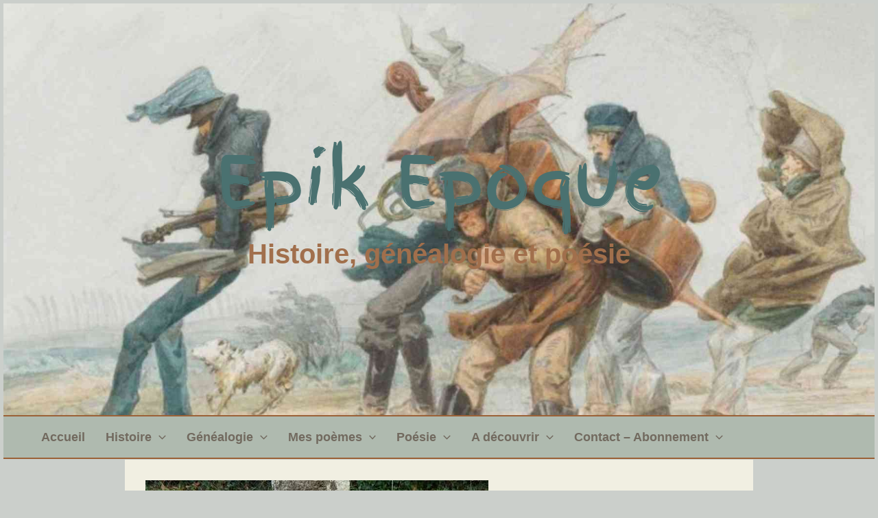

--- FILE ---
content_type: text/css
request_url: https://epikepoque.fr/wp-content/astra-local-fonts/astra-local-fonts.css?ver=4.11.3
body_size: 211
content:
/* latin */
@font-face {
  font-family: 'Finger Paint';
  font-style: normal;
  font-weight: 400;
  font-display: fallback;
  src: url(https://epikepoque.fr/wp-content/astra-local-fonts/finger-paint/0QInMXVJ-o-oRn_7dron8YW-9JzT.woff2) format('woff2');
  unicode-range: U+0000-00FF, U+0131, U+0152-0153, U+02BB-02BC, U+02C6, U+02DA, U+02DC, U+0304, U+0308, U+0329, U+2000-206F, U+2074, U+20AC, U+2122, U+2191, U+2193, U+2212, U+2215, U+FEFF, U+FFFD;
}
